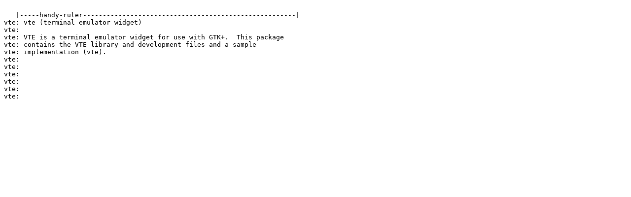

--- FILE ---
content_type: text/plain
request_url: http://rlworkman.net/pkgs/11.0/vte-0.16.5-i486-1_rlw.txt
body_size: 312
content:

   |-----handy-ruler------------------------------------------------------|
vte: vte (terminal emulator widget)
vte:
vte: VTE is a terminal emulator widget for use with GTK+.  This package
vte: contains the VTE library and development files and a sample
vte: implementation (vte).
vte:
vte:
vte:
vte:
vte:
vte:
